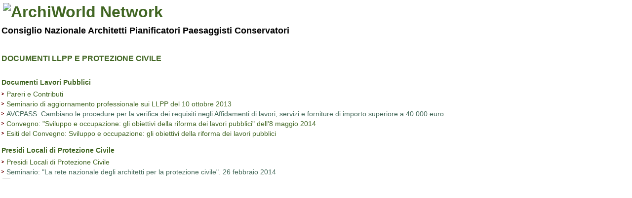

--- FILE ---
content_type: text/html; charset=ISO-8859-1
request_url: http://www.old.awn.it/AWN/Engine/RAServePG.php/P/252451AWN0300/M/27771AWN0203
body_size: 18543
content:
<?xml version="1.0" encoding="ISO-8859-1" ?>
<!DOCTYPE html
	PUBLIC "-//W3C//DTD XHTML 1.1//EN"
	"http://www.w3.org/TR/xhtml11/DTD/xhtml11.dtd">
						
<html xmlns="http://www.w3.org/1999/xhtml" xml:lang="it" dir="ltr">
	<head>
		<title>Consiglio Nazionale degli Architetti - Documenti LLPP e Protezione Civile</title> 
		<link rel="schema.DC" href="http://purl.org/dc/elements/1.1/" />
		<meta name="DC.title" content="Documenti LLPP e Protezione Civile" />
		<meta name="DC.creator" content="e-ntRA - CMS per siti accessibili - http://www.e-ntra.it/ - Ra Computer S.p.A." />
		<meta name="DC.description" content="Documenti LLPP e Protezione Civile" />
		<meta name="DC.format" content="application/xhtml+xml" />
		<meta name="DC.language" content="it"/>

		<meta name="keywords" content="Documenti LLPP e Protezione Civile" />
		<meta http-equiv="Content-Type" content="application/xhtml+xml; charset=iso-8859-1" />

		<!-- CSS -->
		<link rel="stylesheet" type="text/css" media="all" href="http://www.old.awn.it/AWN/Templates/css/print_0.css" />
		
		
	</head>
	<body>
<div id="sfondo">
	<table id="intestazione">
		<tr>
			<td colspan="6" >
				<h1><a href="http://www.old.awn.it" title="Torna alla pagina iniziale"><img src="http://www.awn.it/AWN/Templates/img/Logo.png" alt="ArchiWorld Network" /></a></h1>
				<h2>Consiglio Nazionale Architetti Pianificatori Paesaggisti Conservatori</h2>
			</td>
		</tr><!-- #intestazione -->
	</table>
	<table id="ImpaginazioneHome">
		<tr id="utilita">
			<td rowspan="2" id="nl_rs">
				<ul>
					<li id="rassegnastampa">
						<a href="http://www.old.awn.it/AWN/Engine/RAServePG.php/P/26671AWN1006">
					<img src="http://www.awn.it/AWN/Templates/img/banner_rassegnaStampa.jpg" alt="Rassegna stampa" /></a></li>
					<li id="newsletter">
						<a href="http://www.old.awn.it/AWN/Engine/RAServePG.php/P/31901AWN1006">
						<img src="http://www.awn.it/AWN/Templates/img/banner_news.jpg" alt="News" /></a></li>
				</ul>
			</td>
			<td colspan="4" class="blue">
				<div id="ServizioRA">
				 <ul class="ulP1"><li class="liP1"><a href="http://www.cnappc.it" class="IndA" title="Collegamento al Sito : http://www.cnappc.it (Aprir&agrave; una nuova finestra)"  onclick="window.open(this.href);return false;"><span>Albo Unico Nazionale</span></a></li>
<li class="liP2"><a href="http://www.old.awn.it/AWN/Engine/RAServePG.php/P/28691AWN0101" class="IndA" title="Mappa del sito"  ><span>Mappa</span></a></li></ul>
					<ul id="CambiaLingua">
						<li class="italiano">
&nbsp;						</li>
						<li class="inglese">
							<a href="http://www.old.awn.it/AWN/Engine/RAServePG.php/P/252451AWN0300/L//M/27771AWN0203">english</a>
						</li>
						<li class="francese">
							<a href="http://www.old.awn.it/AWN/Engine/RAServePG.php/P/252451AWN0300/L//M/27771AWN0203">fran&ccedil;ais</a>
						</li>
					</ul><!-- #CambiaLingua -->
					<form id="RAFormSearchAdv2" method="get" action="http://www.awn.it/AWN/Engine/RAServePG.php/P/20011AWN0100">
						<div>
							<input type="text" name="Search" class="RAPar" size="10" id="SW2" />
							<input type="submit" value="Cerca" class="submit" />
						</div>
					</form>
				</div>
			</td>
			<td class="center">
				<ul id="barraUtilita">
					<li id="leggDimFissa"><a href="http://www.old.awn.it/AWN/Engine/RAServePG.php/P/252451AWN0300/C/0/M/27771AWN0203" title="Pagina ottimizzata per risoluzioni 800 per 600 pixel">Grafica predefinita</a></li>
					<li id="legAltoContrasto"><a href="http://www.old.awn.it/AWN/Engine/RAServePG.php/P/252451AWN0300/C/1/M/27771AWN0203" title="Visualizzazione a sfondo nero e caratteri pi&ugrave; grandi" accesskey="N">Alta leggibilità</a></li>
					<li id="stampa"><a href="http://www.old.awn.it/AWN/Engine/RAServePG.php/P/252451AWN0203" title="Stampa questa pagina" accesskey="S">Stampa</a></li>
				</ul>
			</td>
		</tr>
		<!-- #utilita-->
		<tr>
			<td colspan="4">
				<table>
					<tr id="navPrincipale">
						<td class="w140">
							<ul>
<li class="liP1"><a href="http://www.old.awn.it/AWN/Engine/RAServePG.php/P/25161AWN0304" class="IndA" title="Istituzione"  ><span>ISTITUZIONE</span></a></li></ul>

						</td>
						<td class="w140">
							<ul>
<li class="liP1"><a href="http://www.old.awn.it/AWN/Engine/RAServePG.php/P/25281AWN0305" class="IndA" title="Professione"  ><span>PROFESSIONE</span></a></li></ul>

						</td>
						<td class="w140">
							<ul>
<li class="liP1"><a href="http://www.old.awn.it/AWN/Engine/RAServePG.php/P/25291AWN0306" class="IndA" title="Comunicazione"  ><span>COMUNICAZIONE</span></a></li></ul>

						</td>
						<td class="w140">
							<ul>
<li class="liP1"><a href="http://www.old.awn.it/AWN/Engine/RAServePG.php/P/25301AWN0307" class="IndA" title="Attivit&agrave;"  ><span>ATTIVITA'</span></a></li></ul>

						</td>
					</tr>
				</table>		
			</td>
			<td class="w230">&nbsp;</td>
		</tr><!-- #navPrincipale -->
		<tr id="briciole">
			<td>&nbsp;</td>
			<td colspan="4">
				<span>
					<strong class="YAH" title="Documenti LLPP e Protezione Civile">Documenti LLPP e Protezione Civile</strong>

				</span>
			</td>
			<td>&nbsp;</td>
		</tr><!-- #briciole -->
		<tr>
			<td colspan="6">
				<table id="admin">
					<tr>
						<td></td>
					</tr>
				</table>
			</td>
		</tr>
		<tr id="contenuto">
			<td id="colSx" rowspan="2">
				<img src="http://www.awn.it/AWN/Templates/img/spacer_colSx.jpg" alt="" width="180" />
			</td>
			<td colspan="4" class="contTabImp" rowspan="2">
				<table id="ImpaginazioneContenuto">
					
<h1 class="RATitolo">
  <span>
Documenti LLPP e Protezione Civile</span>
</h1>

<div><div class="RALineBreak">
&nbsp;</div>
</div>

<div>

	

	
	<div class="RAParCell RAAlignJustify">
</div>
	<div class="RAFloatClear RARow1px">&nbsp;</div>
</div>

<div><div class="RALineBreak">
&nbsp;</div>
</div>

<h2 class="RASottotitolo">
  <span>
Documenti Lavori Pubblici</span>
</h2>

<div>
<ul class="RALinkUL RAAlignLeft"><li>
<a href="http://www.old.awn.it/AWN/Engine/RAServePG.php/P/239701AWN0304" tabindex="21" title="Pareri e Contributi " class="RALink RALinkOut">
	
Pareri e Contributi </a></li></ul>
<div class="RAFloatClear RARow1px">&nbsp;</div>
</div>

<div>
<ul class="RALinkUL RAAlignLeft"><li>
<a href="http://www.old.awn.it/AWN/Engine/RAServePG.php/P/251321AWN0300/M/183841AWN0300" tabindex="22" title="Seminario di aggiornamento professionale sui LLPP del 10 ottobre 2013 " class="RALink RALinkOut">
	
Seminario di aggiornamento professionale sui LLPP del 10 ottobre 2013 </a></li></ul>
<div class="RAFloatClear RARow1px">&nbsp;</div>
</div>

<ul class="RALinkUL RAAlignLeft">
  <li>
<a href="http://www.old.awn.it/AWN/Engine/RAServePG.php/P/257381AWN0300/M/252451AWN0300" tabindex="23" title="AVCPASS: Cambiano le procedure per la verifica dei requisiti negli Affidamenti di lavori, servizi e forniture di importo superiore a 40.000 euro." class="RALink RALinkIn">
	
AVCPASS: Cambiano le procedure per la verifica dei requisiti negli Affidamenti di lavori, servizi e forniture di importo superiore a 40.000 euro.</a></li>
</ul>

<div>
<ul class="RALinkUL RAAlignLeft"><li>
<a href="http://www.old.awn.it/AWN/Engine/RAServePG.php/P/267991AWN0300" tabindex="24" onclick="window.open(this.href);return false" title="Convegno: &quot;Sviluppo e occupazione: gli obiettivi della riforma dei lavori pubblici&quot; dell'8 maggio 2014(Aprir&agrave; una nuova finestra)" class="RALink RALinkOut">
	
Convegno: &quot;Sviluppo e occupazione: gli obiettivi della riforma dei lavori pubblici&quot; dell'8 maggio 2014</a></li></ul>
<div class="RAFloatClear RARow1px">&nbsp;</div>
</div>

<div>
<ul class="RALinkUL RAAlignLeft"><li>
<a href="http://www.old.awn.it/AWN/Engine/RAServePG.php/P/272991AWN0300/M/31901AWN0306" tabindex="25" title="Esiti del Convegno: Sviluppo e occupazione: gli obiettivi della riforma dei lavori pubblici " class="RALink RALinkOut">
	
Esiti del Convegno: Sviluppo e occupazione: gli obiettivi della riforma dei lavori pubblici </a></li></ul>
<div class="RAFloatClear RARow1px">&nbsp;</div>
</div>

<div><div class="RALineBreak">
&nbsp;</div>
</div>

<h2 class="RASottotitolo">
  <span>
Presidi Locali di Protezione Civile</span>
</h2>

<div>
<ul class="RALinkUL RAAlignLeft"><li>
<a href="http://www.old.awn.it/AWN/Engine/RAServePG.php/P/224351AWN0300/M/31901AWN0306" tabindex="26" title="Presidi Locali di Protezione Civile" class="RALink RALinkOut">
	
Presidi Locali di Protezione Civile</a></li></ul>
<div class="RAFloatClear RARow1px">&nbsp;</div>
</div>


<ul class="RALinkUL RAAlignLeft">
  <li>
<a href="http://www.old.awn.it/AWN/Engine/RAServePG.php/P/260071AWN0300/M/252451AWN0300" tabindex="27" title="Seminario: &quot;La rete nazionale degli architetti per la protezione civile&quot;. 26 febbraio 2014" class="RALink RALinkIn">
	
Seminario: &quot;La rete nazionale degli architetti per la protezione civile&quot;. 26 febbraio 2014</a></li>
</ul>




					<tr>
						<td colspan="4" id="piede">
						<!-- <div>
							<ul>
								<li><a href="http://www.architetturaitalia.it/default_oc.aspx" title="Collegamento al Sito : www.architetturaitalia.it (Aprir&agrave; una nuova finestra)" onclick="window.open(this.href);return false" >Osservatorio Concorsi</a></li>
								<li><a href="http://legislazione.architetturaitalia.it/" title="Collegamento al Sito : legislazione.architetturaitalia.it (Aprir&agrave; una nuova finestra)" onclick="window.open(this.href);return false" >Osservatorio Normative</a></li>
								<li><a href="http://www.architetturaitalia.it/premi/default_op.aspx" title="Collegamento al Sito : www.architetturaitalia.it (Aprir&agrave; una nuova finestra)" onclick="window.open(this.href);return false" >Osservatorio Premi</a></li>
							</ul>							
							<ul class="ulP1"><li class="liP1"><a href="http://www.old.awn.it/AWN/Engine/RAServePG.php/P/30261AWN0102" class="IndA" title="Faq"  ><span>Faq</span></a></li>
<li class="liP2"><a href="http://www.old.awn.it/AWN/Engine/RAServePG.php/P/30271AWN0102" class="IndA" title="Crediti e Contatti"  ><span>Crediti e Contatti</span></a></li>
<li class="liP3"><a href="http://www.old.awn.it/AWN/Engine/RAServePG.php/P/30281AWN0102" class="IndA" title="Privacy"  ><span>Privacy</span></a></li>
<li class="liP4"><a href="http://www.old.awn.it/AWN/Engine/RAServePG.php/P/30291AWN0102" class="IndA" title="Condizioni d'uso"  ><span>Condizioni d'uso</span></a></li>
<li class="liP5"><a href="http://www.old.awn.it/AWN/Engine/RAServePG.php/P/276761AWN0302" class="IndA" title="Ente pubblico trasparente"  ><span>Ente pubblico trasparente</span></a></li></ul>
						</div>
						-->
						</td><!-- #piede -->
					</tr>
				</table><!-- #ImpaginazioneContenuto -->
			</td>
			<td id="colDx">
				<div class="contenitore">
					<!--div id="loginAR">
						<h1>Area Riservata</h1>
						
<form method="post" action="http://www.old.awn.it/AWN/Engine/RAServePG.php/P/252451AWN0300/M/27771AWN0203" enctype="multipart/form-data">
<div class="Auto"><input type="hidden" name="FormLog_GO" value="1" />
<script type="text/javascript">
<!--
	var _editor_url ='http://www.awn.it/AWN/Engine/JS/fRAEditorPar3/';
	var path_admin = 'http://www.awn.it/AWN/Admin/Engine/';
	var pgm_admin = 'RAServeAdmin.php';
	var cod_admin = 'ADM';
	var a_utente = '';
	var CalURL ='http://www.awn.it/AWN/Engine/JS/fRAcalendar/';
//-->
</script><script src="http://www.awn.it/AWN/Engine/JS/jquery-1.3.2.min.js" type="text/javascript">
</script>
<script src="http://www.awn.it/AWN/Engine/JS/fRAEditorPar3/htmlarea.js" type="text/javascript">
</script>
<script src="http://www.awn.it/AWN/Engine/JS/fRAcalendar/dhtmlgoodies_calendar.js" type="text/javascript">
</script>
<div>
<div class="RAFormSpace">
	<label class="RAFormLabelBold RAFloatLeft RAWidth20" for="FAWN241204_5">
utente (*)</label>
	<input type="text" name="utente" value="" class="RAFormField  RAWidth80" onfocus="if(this.value=='')this.value='';" id="FAWN241204_5" />
</div>
<div class="RAFloatClear RARow1px">&nbsp;</div>
</div>

<div class="RAFormSpace">
	<label class="RAFormLabelBold RAFloatLeft RAWidth20" for="FAWN44134_6">
password (*)</label>
	<input type="password" name="pwd" class="RAFormField RAWidth80" id="FAWN44134_6" />
</div>

<div style="width:100%;" class="RAHR RAAlignLeft">
	<hr class="nascosto" />
</div>

<div>
	<div class="RA_divsub ">
		
		<input type="submit" name="invia" value="Invia" />
	</div>
	<div class="RAFloatClear RARow1px">&nbsp;</div>
</div>

<div>
<ul class="RALinkUL RAAlignLeft"><li>
<a href="http://www.old.awn.it/AWN/Engine/RAServePG.php/P/47281AWN0800" tabindex="1" title="Sei un nuovo utente ? iscriviti" class="RALink RALinkOut">
	
Iscrizione Nuovo Utente</a></li></ul>
<div class="RAFloatClear RARow1px">&nbsp;</div>
</div>
</div>
</form>

					</div--><!-- #loginAR -->
					<div id="emailAWN">
						<h1>e-mail AWN</h1>
						<ul>
							<li><a href="http://webmail.archiworld.it/horde/" onclick="window.open(this.href);return false" title="Sito esterno - Aprir&agrave; una nuova finestra">Webmail</a></li>
						</ul>
					</div><!-- #emailAWN -->
					<div class="explodepg">
						
<div><div class="RALineBreak">
&nbsp;</div>
</div>

<div>
<ul class="RALinkUL RAAlignLeft"><li>
<a href="https://imateria.awn.it/custom/imateria/" tabindex="2" onclick="window.open(this.href);return false" title="Accedi a iM@teria(Aprir&agrave; una nuova finestra)" class="RALink RALinkOutImgOnly"><img class="RAVAlignMiddle" src="http://www.old.awn.it/AWN/Immagini/banner_imateria.jpg" title="(Aprir&agrave; una nuova finestra)" />
	
</a></li></ul>
<div class="RAFloatClear RARow1px">&nbsp;</div>
</div>

<div><div class="RALineBreak">
&nbsp;</div>
</div>

<div>
<ul class="RALinkUL RAAlignLeft"><li>
<a href="http://www.cnappc.it/" tabindex="3" onclick="window.open(this.href);return false" title="Albo Unico Nazionale(Aprir&agrave; una nuova finestra)" class="RALink RALinkOutImgOnly"><img class="RAVAlignMiddle" src="http://www.old.awn.it/AWN/Immagini/banner_Albo-Unico-Nazionale.jpg" alt="Albo unico" title="Albo unico(Aprir&agrave; una nuova finestra)" />
	
</a></li></ul>
<div class="RAFloatClear RARow1px">&nbsp;</div>
</div>

<div><div class="RALineBreak">
&nbsp;</div>
</div>

<div>
<ul class="RALinkUL RAAlignLeft"><li>
<a href="http://www.old.awn.it/AWN/Engine/RAServePG.php/P/246851AWN0300" tabindex="4" title="Polizza di R.C. Professionale" class="RALink RALinkOutImgOnly"><img class="RAVAlignMiddle" src="http://www.old.awn.it/AWN/Immagini/banner-Polizza-di-R-C-Professionale.jpg" alt="Avviso Pubblico Convenzione CNAPPC Assicurazione RC Professionale" title="Avviso Pubblico Convenzione CNAPPC Assicurazione RC Professionale" />
	
 </a></li></ul>
<div class="RAFloatClear RARow1px">&nbsp;</div>
</div>

<div><div class="RALineBreak">
&nbsp;</div>
</div>

<div>
<ul class="RALinkUL RAAlignLeft"><li>
<a href="http://www.old.awn.it/AWN/Engine/RAServePG.php/P/251861AWN0304" tabindex="5" title="Nuovo avviso pubblico per ulteriori convenzioni CNAPPC Assicurazione RC Professionale" class="RALink RALinkOutImgOnly"><img class="RAVAlignMiddle" src="http://www.old.awn.it/AWN/Immagini/banner_nuovo-avviso-pubbl-rc-prof.jpg" alt="Nuovo avviso pubblico per ulteriori convenzioni CNAPPC Assicurazione RC Professionale" title="Nuovo avviso pubblico per ulteriori convenzioni CNAPPC Assicurazione RC Professionale" />
	
 </a></li></ul>
<div class="RAFloatClear RARow1px">&nbsp;</div>
</div>

<div><div class="RALineBreak">
&nbsp;</div>
</div>

<div>
<ul class="RALinkUL RAAlignLeft"><li>
<a href="http://www.old.awn.it/AWN/Engine/RAServePG.php/P/251851AWN0300/M/26071AWN0305" tabindex="6" title="Le nuove Norme Deontologiche in vigore dal 1&deg; gennaio 2014" class="RALink RALinkOutImgOnly"><img class="RAVAlignMiddle" src="http://www.old.awn.it/AWN/Immagini/banner_Nuove-Norme-Deontologiche-01-01-2014.jpg" alt="Le nuove Norme Deontologiche in vigore dal 1&deg; gennaio 2014" title="Le nuove Norme Deontologiche in vigore dal 1&deg; gennaio 2014" />
	
 </a></li></ul>
<div class="RAFloatClear RARow1px">&nbsp;</div>
</div>

<div><div class="RALineBreak">
&nbsp;</div>
</div>

<div>
<ul class="RALinkUL RAAlignLeft"><li>
<a href="http://www.old.awn.it/AWN/Engine/RAServePG.php/P/140821AWN1107" tabindex="7" title="Posta AWN PEC e Firma Digitale" class="RALink RALinkOutImgOnly"><img class="RAVAlignMiddle" src="http://www.old.awn.it/AWN/Immagini/Banner_Posta-AWN-PEC-FD-mailing-list.jpg" alt="Posta AWN PEC e Firma Digitale" title="Posta AWN PEC e Firma Digitale" />
	
</a></li></ul>
<div class="RAFloatClear RARow1px">&nbsp;</div>
</div>

<div><div class="RALineBreak">
&nbsp;</div>
</div>

<div>
<ul class="RALinkUL RAAlignLeft"><li>
<a href="http://www.old.awn.it/AWN/Engine/RAServePG.php/P/252621AWN0300/M/31901AWN0306" tabindex="8" title="Carta Nazionale dei servizi" class="RALink RALinkOutImgOnly"><img class="RAVAlignMiddle" src="http://www.old.awn.it/AWN/Immagini/banner_Carta-Nazionale-dei-Servizi.jpg" alt="Carta Nazionale dei servizi" title="Carta Nazionale dei servizi" />
	
 </a></li></ul>
<div class="RAFloatClear RARow1px">&nbsp;</div>
</div>

<div><div class="RALineBreak">
&nbsp;</div>
</div>

<div>
<ul class="RALinkUL RAAlignLeft"><li>
<a href="http://www.old.awn.it/AWN/Engine/RAServePG.php/P/163791AWN0304" tabindex="9" title="Area Legale" class="RALink RALinkOutImgOnly"><img class="RAVAlignMiddle" src="http://www.old.awn.it/AWN/Immagini/banner-area-legale.jpg" alt="Area Legale" title="Area Legale" />
	
</a></li></ul>
<div class="RAFloatClear RARow1px">&nbsp;</div>
</div>

<div><div class="RALineBreak">
&nbsp;</div>
</div>

<ul class="RALinkUL RAAlignLeft">
  <li>
<a href="http://www.old.awn.it/AWN/Engine/RAServePG.php/P/252451AWN0300/M/252451AWN0300" tabindex="10" title="Documenti e Pareri Lavori Pubblici" class="RALink RALinkInImgOnly"><img class="RAVAlignMiddle" src="http://www.old.awn.it/AWN/Immagini/banner_Documenti-LLPP-e-Protezione-Civile.jpg" />
	
</a></li>
</ul>

<div><div class="RALineBreak">
&nbsp;</div>
</div>

					</div>
				</div>
			</td>
		</tr><!-- #contenuto -->
		<tr>
			<td id="linkBaseline">
				<ul>
					<li class="delicious">
						<a href="http://del.icio.us/post?url=http://www.old.awn.it/AWN/Engine/RAServePG.php/P/252451AWN0300/M/27771AWN0203&amp;title=AWN%20-%20Consiglio%20Nazionale%20Architetti%20Pianificatori%20Paesaggisti%20Conservatori" title="Segnala la pagina su Delicious">
						<img src="http://images.del.icio.us/static/img/delicious.small.gif" alt="Segnala questa pagina su Delicious" />
						</a>
					</li>
					<li class="rss">
Impossibile Trovare il Template con Nome NEWS

--- FILE ---
content_type: text/css
request_url: http://www.old.awn.it/AWN/Templates/css/print_0.css
body_size: 1294
content:
/****************************************************************
 print_0.css
**************************************************************//*
	Created on: 2005-07-13 15:20GMT 
	Author: rbiscuso@racomputer.it
	Last Update:
	
	Note: Questo foglio di stile include i moduli di presentazione
	per le rispettive	aree di pertinenza, 
	unicamente per i media "print".
****************************************************************/


/********************************
	PREDEFINITI
	
	- Oggetti di e-ntRA: Sono inclusi gli stili predefiniti 
	per gli oggetti editoriali generati da e-ntRA 
	(visibili solo in #contenuto)
********************************/

/* Oggetti di e-ntRA */
@import url(predefiniti/oggettiGenerici_0.css);
@import url(predefiniti/oggettiGenerici_sezioni.css);
@import url(predefiniti/forum_0.css);
@import url(predefiniti/sondaggi_0.css);


/********************************
	TELAIO
	
	- Telaio: Include gli stili per la visualizzazione
	delle parti fisse nel telaio, definisce il posizionamento 
	degli elementi fissi (intestazione, menu, corpopagina,
	pie' di pagina, ecc.)
********************************/

/* Telaio */
@import url(stampa/font_0.css);
@import url(stampa/posizionamento_0.css);
@import url(stampa/colori_0.css);
@import url(stampa/classiGeneriche_0.css);


--- FILE ---
content_type: text/css
request_url: http://www.old.awn.it/AWN/Templates/css/predefiniti/oggettiGenerici_0.css
body_size: 32014
content:
/****************************************************************
 oggetti_0.css
**************************************************************//*
	Created on: 2005-07-12 15:20GMT 
	Author: rbiscuso@racomputer.it
	Last Update: rbiscuso 2007-01-19
	
	Note:
****************************************************************/

/* Div che contiene i tasti di Amministrazione*/
	.Amministrazione {border: 1px solid #000;background: #FFFF00;color: #000;padding: 3px;text-align:center; margin: 0 7px 0 7px; width: 90%; text-align: center; margin: auto}
	.Amministrazione * {display:inline}
	.PulsanteGenericoAdmin{width: 15em;border: 1px solid #999;margin: 2px;padding: 0 .3em 0 .3em;background: #ECECEC;color: #000;font-weight: bolder;font-size: .8em;cursor: pointer}

/* Classe che nasconde per l'editor di pagina in navigazione */
	.Contenuto{padding: 2px;margin: 2px;color:#000;background: #fff;font-family: Verdana, Arial, Helvetica, sans-serif;font-size: 12px}
	.Contenuto input{border: 1px solid #999;margin: 2px;padding: 0 .3em 0 .3em;background: #FFFF00;	color: #000;font-weight: bolder;font-size: 12px}
	.Contenuto2 {border-bottom: 2px dotted #0B547D;padding-bottom: .5em;padding-top: .5em}
	.Contenuto2 * {font-size: 10px;font-family: Verdana, Arial, Helvetica, sans-serif}

#FormEditPag * fieldset .Contenuto2 {background: url(../../img/bg_modelliNav.png) repeat-y -3px #F2F6F7;color: #000}
#FormEditPag * fieldset legend {display: block;padding: .2em;background:#0B547D;color: #fff;margin: 1.5em 0 .5em 0;font-weight: bold}
.IconaAbstract{border: 1px solid #000;margin: 3px 0 3px 0;width: 150px}
.RAImageLink{vertical-align:text-bottom  !important;border:0  !important;padding:0  !important;margin:0  !important}
.Pad1{width: 90px;font-size: 12px;font-family: Verdana, Arial, Helvetica, sans-serif}
.Pad2{font-size: 12px;font-family: Verdana, Arial, Helvetica, sans-serif}

/* toolbar paragrafo*/
	.VisParagrafo{overflow:scroll;background:#fff;font-size:12px;color:#000;border-top-style:groove;border-left-style:groove;border-bottom-style:inset;border-right-style:inset}
	.barra{background: rgb(199, 212, 218);color: #000}
	.btn{width:24px;height:24px;border:none;margin:0;padding:0;	background: rgb(199, 212, 218);	color: #000}
	.btnDown{width:24px;height:24px;border:1px;margin:0;padding:0;background: rgb(199, 212, 218);color: #000}
	.AdminPagHidden {display:none}
/* Fine Classi per Editor Pagina In Navigazione */

/* Interruzione di pagina per la stampa*/
	.RANewPage{page-break-before:always}

p {padding: 0;margin: 0}
.RAAlignLeft {position: relative;text-align: left;}
.RAAlignCenter {position: relative;text-align: center; }
.RAAlignRight {position: relative;text-align: right}
.RAAlignJustify {text-align: justify}/* 19-04-2005 : The Fra : ho eliminato il position: relative; dato che nasconde le immagini del sottparimm */
.RAVAlignMiddle {vertical-align: middle;}
.RAFloatClear {clear: both; display: none}
.RAFloatLeft {float: left; display: none}
.RAFloatRight {float: right; display: none}

#loginAR .RAFloatClear {clear: both; display:block;}
#loginAR .RAFloatLeft {float: left; display: block}
#loginAR .RAFloatRight {float: right; display: block}

#loginAR .RAPar {font-size: .8em; color: #fff; background: transparent; margin: 0;}
#loginAR .RAPar strong {background: #fff; color: #575539; display: block; padding: .1em; margin: .1em .1em .5em 0; border: 1px solid #000; font-size: .9em}


/* 07-03-2005 : Utilizzata per centrare oggetti vari (non solo testo) TESTATO con IE, FireFox, Opera */
	.RAFloatCenter {text-align:center;margin: auto;}
	
	/* Per uniformare il margine bianco intorno ai box della home, anche quando contengono immagini */
		.RAFloatCenter {line-height: 0 /* Personalizzazione AWN per immagini nella home, da testare */}
		.RAFloatCenter * {line-height:normal}
		* html body * .RAFloatCenter {margin-bottom: -3px !important}

.RAMarginLeft {margin-left: 1em}
.RAMarginRight {margin-right: 1em}
.RAIMGSpacerLeft {margin-left: 1em}
.RAIMGSpacerRight {margin-right: 1em}
.RAContNCols{width: 100%; margin: 0; padding:0}

/* 16-02-2005 : Dimensionamento dei campi */
	.RAWidth100 {width: 100%}
	.RAWidth80 {width: 79%}
	.RAWidth50 {width: 49%}
	.RAWidth20 {width: 19%}
	.RAWidth16em {width: 16em}
	.RAWidthAuto {width: auto}
	
/* 07-03-2005 : Oggetto Fieldset */
	.RAFieldset {width: 100%;padding: .3em;	margin: .3em 0 .5em .3em}
	.RALegend{color: #004A6F;background: #fff;font-weight: bold;font-size: .8em}
	
.RARow1px {line-height: 0 !important; display: none}
img {border: none}
table {border: none}
form {margin: 0; padding: 0}
.RATitoloOperazione {border: #003399 1px solid;padding: .2em;font-weight: bold;font-size: 1.4em; background: #E5F5F7;color: #003399; font-family: Verdana, Arial, Helvetica, sans-serif;	position: relative}
.RASottoTitoloOperazione {border: #003399 1px solid;padding: .2em;font-weight: bold;font-size: .9em; background: #E5F5F7;color: #003399; font-family: Verdana, Arial, Helvetica, sans-serif;	position: relative}
.ContenitorePagina {background: #E5F5F7;color: #000}
.OperazioniBase {font-family: Verdana, Arial, Helvetica, sans-serif;font-size: .75em; display: inline;font-weight: bold}
.RAHidden {visibility:hidden;top: -1000em}

/* Contenitore ad N Colonne */
	.RAPaddingContNCols{padding-left: .1em;padding-right: .1em;	margin-left: 0;	margin-right: 0}
	.RAPaddingContNColsFirst{padding-left: 0;padding-right: .1em;margin-left: 0;margin-right: 0}
	.RAPaddingContNColsLast{padding-left: .1em;padding-right: 0;margin-left: 0;	margin-right: 0}
		
/* Classi Posizionali dei Form*/
	.RAFormSpace {margin: 0 0 .2em 0;padding: .2em}
	.RAFormSpace .RAFloatClear {line-height: 1px}
	.RAFormField {margin: .5em 0 .5em 0}
	.RAFormLabelBold {font-weight: bold;font-size: 0.75em}
	.RAFormLabel {font-size: .75em}
	.RAInput {font-weight: bold}
	.Centra{text-align: center}
	.Sinistra{text-align: left}
	.RANewPage{page-break-before:always} 
	#RAFormSearchAdv {display: inline}
	#RAFormSearchAdv2 {display: inline}
	
/**/

/* Titoli
---------------------------------*/
	.RATitolo {font-size: 1em; line-height: 1em; margin: 0}
	h1.RATitolo span,
	h1.RATitolo {font-family: Verdana, Arial, Helvetica, sans-serif;background: #fff;color: #416623; font-weight: bold; text-transform: uppercase; padding: 0 0 0em 0; font-weight: bold;}
	h1.RATitolo span {}
	
/* SottoTitoli
---------------------------------*/
	.RASottotitolo {font-size: .9em; background: #fff;color: #416623;padding: 0; margin: 0 0 .4em 0 }

.RAElencoCanali{line-height: 1.2em;}
.RAElencoCanali h2 {font-size: .9em; margin: .1em;color: #416623; background:#fff; padding: 0; font-weight: bold !important}
.RAElencoCanali h2 span { font-weight: bold;}

#loginAR  h2.RASottotitolo {color: #fff; background: #D90000; padding: .2em; border: 1px solid #000; text-transform: uppercase; font-size: .8em}
.RAElencoCanali p{margin: 0 0 0px 0px}
.RASotTitCell{font-size: .9em; background: #fff;color: #416623;padding: 0; margin: 0 0 .4em 0 }
.RALabel,
.RAPar {position: relative; font-size: .9em; padding: 0}
.RAPar strong {color: #ED1D24; background: inherit}
.RAVerticalLine{border-right: 2px dotted;border-bottom: 1px solid #fff}

.RAElencoCanali a:link,
.RAElencoCanali a:visited {background-image: url(../../img/bg_navContestuale_strong.png); background-position: 0 5px; background-repeat: no-repeat; padding: 0 0 0 10px; }
.RAElencoCanali a:focus,
.RAElencoCanali a:hover,
.RAElencoCanali a:active{background-image: url(../../img/bg_navContestuale_strong.png); background-position: 0 5px; background-repeat: no-repeat; padding: 0 0 0 10px; }

.RAElencoCanali h2 a:link { margin: 0; line-height: 1.4em; color: #416623;background: #fff; padding: 0;}
.RAElencoCanali h2 a:hover,
.RAElencoCanali h2 a:active,
.RAElencoCanali h2 a:focus {background: #fff; color: #416623; padding: 0}
.RAElencoCanali h2 a:visited { background: #fff; color: #718C5A; padding: 0}

.RAECImg140 p, .RAECImg140 h2{margin-left: 160px; background-image: none; padding: 0}
.RAECImg140 a:link, .RAECImg140 a:visited {background-image: none; padding: 0;}

.RAECImg60 p, .RAECImg60 h2{margin-left: 80px; background-image: none; padding: 0}
.RAECImg60 a:link, .RAECImg60 a:visited{background-image: none; padding: 0;}

.RAECImg100 p, .RAECImg100 h2{margin-left: 120px; background-image: none; padding: 0; }
.RAECImg100 a:link, .RAECImg100 a:visited {background-image: none; padding: 0;}

.ContGallery .RAECImg60 img {margin: 0; float: right}

/*  Link esterni   */
	a.RALinkOut:link {padding: 0 0 0 10px; color: #416623;background: url(../../img/bg_navContestuale_strong.png) 0 5px no-repeat #fff;}
	a.RALinkOut:visited {color: #718C5A;background: url(../../img/bg_navContestuale_strong.png) 0 5px no-repeat #fff; }
	* html body * a.RALinkOut:link, 
	a.RALinkOut:visited { padding: 0 0 0 10px; }
	a.RALinkOut:hover { padding: 0 0 0 10px;background: url(../../img/bg_navContestuale_strong.png) 0 5px no-repeat #fff; color: #416623;}
	* html body * a.RALinkOut:hover {padding: 0 0 0 10px}
	.RALinkOutImg * {vertical-align: top; line-height: 1em; padding-right: .3em !important}
	
	#loginAR a.RALinkOut:link,
	#loginAR a.RALinkOut:visited {background-image: none; background-color: transparent; color: #fff; padding: 0; font-size: .8em; font-weight: bold}

/*  Link Interni   */
	a.RALinkIn:link, 
	a.RALinkIn:visited {padding: 0 0 0 10px; background: url(../../img/bg_navContestuale_strong.png) 0 5px no-repeat;color: #416656 !important}
	* html body * a.RALinkIn:link, 
	a.RALinkIn:visited { padding: 0 0 0 10px}
	a.RALinkIn:hover {padding: 0 0 0 10px;background: url(../../img/bg_navContestuale_strong.png) 0 5px no-repeat; color: #2C4159 !important}
	* html body * a.RALinkIn:hover {padding: 0 0 0 10px}
	.RALinkInImg * {vertical-align: top; line-height: 1em; /*RIKpadding-right: .3em !important*/}
	
/*    Download     */
	a.RALinkDownload:link, 
	a.RALinkDownload:visited {font-size: .8em;color: #416656;padding: 0 0 0 25px;background: url(../../img/download.png) no-repeat .5em 0 #fff }


/* 31-03-2005 : Oggetto Riquadro */
	.ContenutoRiquadro_RARiquadro { border: 1px solid #999;padding: .5em;margin: 1.5em 0 .8em .5em}
	.Riquadro_dt_RARiquadro {position: relative;margin: -1.6em .2em 0 -.9em;color: #416623;background-color: #fff;float: left;padding: .3em;font-size: .9em;font-weight: bold}
	* html body * .Riquadro_dt_RARiquadro {position: relative;margin: -1.6em .2em 0 -.5em}
	.r_dd_RARiquadro {padding: 0;margin: 10px 0 0 0}
	.RARiquadro a.RALink:link,
	.RARiquadro a.RALink:visited,
	.RARiquadro a.RALink:hover, 
	.RARiquadro a.RALink:active {/*background-image: none; Commentato da Riccardo per le immagini dei contenitori riquadro */ font-size: .9em !important}

/* 21-11-2005 : Oggetto RiquadroGrigio */
	dl.RiquadroGrigio,
	div.RiquadroGrigio {padding: .3em;margin: 0 0 1em .2em;background: #E7E8EA; color: #000}
	dl.RiquadroGrigio dt {display: block; color: #0C3F6D;background: #E7E8EA;font-size: .9em;font-weight: bold; margin: 0; padding: 0 0 1em 0}
	dl.RiquadroGrigio dd{padding: 0;margin: 0}
	.RiquadroGrigio a:link,
	.RiquadroGrigio a:visited {padding-left: 1em;font-size: .9em;background: #E7E8EA !important;color: #2C4159 !important;line-height: 1.4em}
	.RiquadroGrigio h2 {background: #E7E8EA !important;color: #2C4159 !important}
	.RiquadroGrigio a:hover, 
	.RiquadroGrigio a:active {background: #E8F1F6;color:#2C4159}
	.RiquadroGrigio .RAElencoCanali p { background: #E7E8EA; color: #000}
	
	.w284 h1.RATitolo,
	.w140 h1.RATitolo {background: transparent; color: #ED1D24; text-transform: uppercase; font-size: .8em; padding: 5px 5px 0 5px}
	.w284 h1.RATitolo span,
	.w140 h1.RATitolo span {background: transparent; color: #ED1D24; text-transform: uppercase; }
	.w284 .RAImmagine,
	.w140 .RAImmagine {padding: 3px 3px 2px 3px;}
	.w284 .RAElencoCanali, 
	.w140 .RAElencoCanali {padding: 0 5px 5px 5px;}
	.w284 .RAElencoCanali *, 
	.w140 .RAElencoCanali * {background: transparent !important;}
	.w284 .RAElencoCanali h2 span,
	.w140 .RAElencoCanali h2 span {background: inherit; color: #0071A6; text-transform: uppercase; font-size: 1em; line-height: 1.2em}
	
/* Riquadro Blu */
	dl.RiquadroBlu, div.RiquadroBlu{padding: 0;margin:1em 0 .8em 0; background:#F2F8FA; color: #000; border-bottom: 3px solid #0C3F6D}
	dl.RiquadroBlu dt {display: block; color: #fff;background:url(../../img/bg_RiquadroBlu.png) top left no-repeat #0C3F6D;padding: .2em .3em .1em 2em;font-size: .9em;font-weight: bold}
	dl.RiquadroBlu dd{padding: .3em;margin: 1% 0 0 .5em}
	.RiquadroBlu a.RALink:link,
	.RiquadroBlu a.RALink:visited,
	.RiquadroBlu a.RALink:hover, 
	.RiquadroBlu a.RALink:active {padding-left: 1em;}
	.RiquadroBlu * a.RALinkOut,
	.RiquadroBlu * a.RALinkIn{padding-left: 1em !important;font-size: .8em}

/* Riquadro Giallo 3D */
	.Riquadro3DGiallo, div.Riquadro3DGiallo {border-top: 1px solid #666633;border-left: 1px solid #666633;border-bottom: 2px solid #666633;border-right: 2px solid #666633;padding: 0 0 1em;margin-bottom: .8em;background: url(../../img/bgGialloQuadretti.png);color: #000;	}
	.Riquadro3DGiallo dt {position: relative;margin: 0;padding: .1em 1em;color: #0C3F6D;display: block;background: url(../../img/bgRiquadro3DGiallo.png) #fff repeat-x;color: #000;font-family: Verdana, Arial, Helvetica, sans-serif;font-size: .9em;font-weight: bold}
	.Riquadro3DGiallo dd{padding: 0 0 0 .5em;margin: 1% 0 0 .5em}
	.Riquadro3DGiallo a.RALink:link, .Riquadro3DGiallo a.RALink:visited, .Riquadro3DGiallo a.RALink:hover,.Riquadro3DGiallo a.RALink:active {padding-left: 1em}
    .viewUL {margin-top: 0;margin-bottom: 0;margin-left: 1em}
    .viewOL {margin-top: 0;margin-bottom: 0}
    .viewLI {font-size: 0.75em;color: #333;font-family: Verdana, Arial, Helvetica, sans-serif;background: inherit}
    .RAParCell, .RAElencoCanali p {font-size: .9em}
    .RAParCell ul li{border-left: 3em}
    .ViewSpaceCell {width: 10px}
    .viewTextCell {width: 100%}
	
/* Riquadro Grigio 3D */
	dl.Riquadro3DGrigio,
	div.Riquadro3DGrigio {border-top: 1px solid #000;border-left: 1px solid #000;border-right: 2px solid #000;border-bottom: 2px solid #000;padding: 0 0 1em;margin-bottom: .8em;background-color: #fff;color: #000}
	dl.Riquadro3DGrigio dt {position: relative;margin: 0;padding: .1em 1em;display: block;background: url(../../img/bgRiquadro3DGrigio.png) repeat-x #000;height: 27px;color: #fff;font-family: Verdana, Arial, Helvetica, sans-serif;font-size: .9em;font-weight: bold}
	dl.Riquadro3DGrigio dd{padding: 0 0 0 .5em;margin: .2em 0 0 .5em}
	.Riquadro3DGrigio a.RALink:link,
	.Riquadro3DGrigio a.RALink:visited,
	.Riquadro3DGrigio a.RALink:hover, 
	.Riquadro3DGrigio a.RALink:active {padding-left: 1em;}
	.Riquadro3DGrigio * a.RALinkOut,
	.Riquadro3DGrigio * a.RALinkIn {padding-left: 1em !important;font-size: .85em}

/* Classi Grafiche dei Form*/
	.RAFormLabelBold {font-family: Verdana, Arial, Helvetica, sans-serif; color: #333;background: #fff}
	.RAFormLabel {font-family: Verdana, Arial, Helvetica, sans-serif; color: #333;background: #fff}
	.RALabelRic{font-family:Arial, Helvetica, sans-serif;font-size:1em;font-weight: bold}
	.RADatoRic {font-size: .9em}

/* Usate nell'elencatore alfabeto - 20050530 */
	.RAAlpha{display: inline}
	a.RAAlphaElenco:link {color: #003399;font-family: Verdana, Arial, Helvetica, sans-serif;background: #fff;}
	a.RAAlphaElenco:visited {color: #6E31A6;font-family: Verdana, Arial, Helvetica, sans-serif;background: #fff}
	A.RAAlphaElenco:hover {color: #fff;font-family: Verdana, Arial, Helvetica, sans-serif;background: #003399;}
	A.RAAlphaElenco:active {color: #fff;font-family: Verdana, Arial, Helvetica, sans-serif;background: #003399}
	A.RAAlphaLinkPG:link {color: #003399;font-family: Verdana, Arial, Helvetica, sans-serif;background: #fff}
	A.RAAlphaLinkPG:visited {color: #6E31A6;font-family: Verdana, Arial, Helvetica, sans-serif;background: #fff}
	A.RAAlphaLinkPG:hover {color: #fff;font-family: Verdana, Arial, Helvetica, sans-serif;background: #003399;}
	A.RAAlphaLinkPG:active {color: #fff;font-family: Verdana, Arial, Helvetica, sans-serif;background: #003399}

	a.RALinkPar:link {color: #003399;background: #fff;font-weight: normal}
	a.RALinkPar:visited {color: #6E31A6;background: #fff}
	a.RALinkPar:hover {color: #fff;background: #003399;}
	a.RALinkPar:active {color: #fff;background: #003399}
	a.LinkPosta:link {color: #003399;background: #fff}
	a.LinkPosta:visited {color: #6E31A6;background: #fff}
	a.LinkPosta:hover {color: #fff;background: #003399;}
	a.LinkPosta:active {color: #fff;background: #003399}

.RAMappa ul {margin-left: .5em;padding-left: 1em}
.RAMappa ul li ul{padding-bottom: 1em;border-left: 1px solid#666;}

/*--------------------------------------------------------------------
	IE sbaglia il posizionamento dei bordi se ne esiste solo uno.
	Questo hack corregge l'errore
	rbiscuso@racomputer.it - 2005-09-16 10:10GM */

	* html body * .RAMappa ul li ul {border-left: 1px solid #666;border-right-color: #fff;border-top-color: #fff;border-bottom-color: #fff}
/*--------------------------------------------------------------------*/

/* Oggetto mappa */
	.RAMappa ul li ul{padding-bottom: 1em;border-left: 1px solid #666}
	.RAMappa ul li {list-style-type:none}
	.RAMappa a {font-size: .85em;color: #416623;font-family: Verdana, Arial, Helvetica, sans-serif;background: #fff;font-weight: bold}
	.RAMappa a:visited {font-size: .85em;color: #718C5A;font-family: Verdana, Arial, Helvetica, sans-serif;background: #fff;font-weight: bold}
	.RAMappa a:hover,
	.RAMappa A:active {font-size: .85em;color: #416623;font-family: Verdana, Arial, Helvetica, sans-serif; background: #fff;font-weight: bold}
	span.RAMapTitLink {border-bottom: 1px solid #666;display: block;font-family: Georgia, "Times New Roman", Times, serif;font-size: 1.1em}

	/*primo livello della mappa on carattere più grande*/
		.RAMappa ul li ul li a {font-size: .75em}
		.RAMappa  ul li ul li a:visited {font-size: .75em}
		.RAMappa  ul li ul li a:hover {font-size: .75em}
		.RAMappa  ul li ul li a:active {font-size: .75em}

.RALineBreak {height: 16px;}
.page {page-break-before: always}
.RAHR {color: #5276a0;height: 1px;background: inherit}
.RAGrassetto {font-weight: bold}
.RACorsivo {font-style: italic}
.RASottolineato {background: #F6D5A1;color: #000;}
.Canale1{background: #F5EFEC;color: #000}
.viewParCanale {font-size: 1em;color: #333;font-family: Verdana, Arial, Helvetica, sans-serif;background: inherit;font-weight: bold}
.RATableTD {background: #fff;color: #000;border: 1px solid #E9F3E8;vertical-align: top;padding: .2em}
.RATableCellText {font-size: .8em; font-family: Verdana, Arial, Helvetica, sans-serif; text-align: left}
.RATableHRTD {color: #000; background: #E9F3E8;padding: .2em}
.RATableHRCellText {font-weight: bold; font-size: .75em; color: #333; font-family: Verdana, Arial, Helvetica, sans-serif; background: inherit; text-align: left}
.RATableHCTD {color: #333;background: #eee}
.RATableHCCellText {font-weight: bold; font-size: .75em; color: #333;font-family: Verdana, Arial, Helvetica, sans-serif; background: inherit;text-align: left}
.RATableContainer {width: auto}
.RATableTDpgm * {color: #fff;background: #940015;font-weight: bold}
.ErroreLogon {font-weight: bold;border-width: 2px;border-color: #ff0000;border-style: solid;padding: 0.5em 0.5em 0.5em 0.5em ;margin-top: 2em; margin-bottom: 2em; color: #000; font-family: Verdana, Arial, Helvetica, sans-serif; position: relative;background: #ffff66}
.Anteprima {background:#FFFF00;color: #000;font-size: 1.2em;font-weight: bold;text-align: center}
.RAParDom{font-family:Verdana, Arial, Helvetica, sans-serif;font-size: .75em}
.RAParRis{font-family:Verdana, Arial, Helvetica, sans-serif;font-size: .75em;color:#0F417D;background: inherit}

/* Oggetto Ancora */
	div.Ancora {margin: 0 ;	height: 2.8em; }
	div.Ancora h1 {line-height: 1.3em;padding: 0; margin: .3em 10em 0 0; text-transform: none; font-size: .9em; background: #fff;}
	div.Ancora ul {float: right;margin: 0;padding: 0; position:relative; right: 0; top: -1.5em}
	div.Ancora ul li {list-style-type: none;font-size: smaller}
	div.Ancora ul li a:link,
	div.Ancora ul li a:visited{color: #416623;background: #fff;}
	div.Ancora ul li a:hover,
	div.Ancora ul li a:active,
	div.Ancora ul li a:focus {color: #416623;background: #fff;}

	ul.RAElencoAncore {margin: 0; padding: 0}
	ul.RAElencoAncore li {list-style-type: none; margin: 0 0 .5em 0}
	
	ul.RAElencoAncore .RALinkAncore,
	ul.RAElencoAncore .RALinkAncore:link {font-size: .8em;color: #416623;padding: 0 0 0 10px;background: url(../../img/bg_navContestuale_strong.png) #fff 0 5px no-repeat !important;font-weight: bold}
	ul.RAElencoAncore .RALinkAncore:hover,
	ul.RAElencoAncore .RALinkAncore:active,
	ul.RAElencoAncore .RALinkAncore:focus {color: #416623;padding: 0 0 0 10px;background: url(../../img/bg_navContestuale_strong.png) #fff 0 5px no-repeat;}

.RALogon {width: 170px;padding: 2px}

/* 02-11-2005 : Oggetto Calendario FixedSize */
	table.Calendario {font-family: Verdana, Arial, Helvetica, sans-serif;font-size: .8em;text-align: left;border: 1px solid #a8a8a8; width: 535px; }
	table.Calendario a {color: #AD0000;display: block;background: #fff;width: 100%; }
	table.Calendario a:hover {color: #fff;background: #000;}
	table.Calendario caption {color: #fff;background: #416623;height: 1.5em;font-weight: bold;font-size: 1.1em;padding-top: .4em; text-transform: uppercase}
	table.Calendario th { border-bottom: 1px solid #ccc; padding: .2em }
	table.Calendario thead a {width: 100%; }
	table.Calendario tfoot td{padding: .6em !important;}
	table.Calendario tfoot .avanti a{text-align: right; }
	table.Calendario tfoot a:hover,
	table.Calendario tfoot a:active,
	table.Calendario tfoot a:focus {background: #fff;color: #416623; font-weight: bold}
	table.Calendario tfoot a:link,
	table.Calendario tfoot a:visited {background: #fff;color: #416623; font-weight: bold;width:auto;}
	table.Calendario tbody tr td {font-family: Verdana, Arial, Helvetica, sans-serif;border-bottom: 1px solid #ccc;  padding: .2em !important}
	.calEvent a:link,
	.calEvent a:visited {font-weight: bold;	background: #FFFFD0 !important;color: #000 !important;border-bottom: 1px solid #004A6F !important;border-top: 1px solid #004A6F;border-left: 1px solid #004A6F !important;border-right: 1px solid #004A6F;}
	.calEvent a:hover,
	.calEvent a:focus,
	.calEvent a:active {font-weight: bold;background: #fff  !important;color: #000 !important;border: 1px solid #004A6F;}
		
/* Visualizzazione per Anteprima DEBUG - 20051202 */
	table.RADebug {font-family: Verdana, Arial, Helvetica, sans-serif;font-size: .7em}
	table.RADebug td {border: 1px solid #999;padding: .2em;background: #F5F3EE;color: #404040}
	table.RADebug th {border: 1px solid #999;background: #800000;color: #fff;padding: .2em}

span.TestoUpload {margin-top: 2em}
	
/* Oggetto alfabeto */
	.alfabeto {margin: 0;padding: .5em;font-family: Verdana, Arial, Helvetica, sans-serif;text-align: center; font-size: .8em}
	.alfabeto li {list-style-type: none;text-transform: uppercase;display: inline;background: #fff;color: #000;width: 1.1em;margin-left: .15em;margin-right: .15em;margin-bottom: .3em;line-height: 1.5em;padding: 0}
	.alfabeto li span {padding: .4em;background: #fff;color: #416623; font-weight: bold}	
	.alfabeto li strong {padding:.4em;background: #790000;color: #fff }	
	.alfabeto li a:link {background: #fff; color: #416623;padding:.4em;font-weight: bold}
	.alfabeto li a:visited {padding: .4em;background: #fff;color: #95A984;font-weight: bold}
	.alfabeto li a:hover,
	.alfabeto li a:active,
	.alfabeto li a:focus {padding: .4em;	background: #4C5742;color: #fff ;font-weight: bold}
	.alfabetoLink li{line-height: 1.3em;list-style-type: none;}
	.RANascondi {display: none}
	
	.alfabetoLink a:link,
	.alfabetoLink a:visited,
	.alfabetoLink a:link,
	.alfabetoLink a:hover,
	.alfabetoLink a:active{background-image: url(../../img/bg_navContestuale_strong.png); background-position: 0 5px; background-repeat: no-repeat; padding: 0 0 0 10px; }


/* Oggetto Logon in navigazione */
	.LogonNavigazione {width: 160px;padding: 0; background: #575539; color: #fff; margin: 0 ; border: 1px solid red}
	.LogonNavigazione h1 {margin:0; padding: 0 0 20px 0 !important; text-transform: uppercase; font-size: .8em; background: #575539; color: #fff;}
	.LogonNavigazione table { border-collapse: collapse; width: 160px;padding: 0;text-align: left;font-family: Verdana, Arial, Helvetica, sans-serif;margin: -2px 0 0 0}
	.LogonNavigazione table td * {padding: 0; margin: 0}
	.LogonNavigazione table label {font-size: .8em; color: #fff; background:#575539 }
	.LogonNavigazione table .avviso td{padding: 0}
	.LogonNavigazione table input {width: 160px; border: none; padding: .1em}
	.LogonNavigazione table .submit {padding-bottom: .5em}
	.LogonNavigazione table .submit input{ background: #575539;color: #fff; padding: 0 13px 0 0;cursor: pointer;border: none;font-size: .7em; float: right; width: 45px; text-transform: lowercase; margin: -12px 5px 0 0; position: relative; background-image: url(../../img/LogOn.jpg); background-position: right; background-repeat: no-repeat;}
	.LogonNavigazione table .submit input:hover,
	.LogonNavigazione table .submit input:active,
	.LogonNavigazione table .submit input:focus { font-weight: bold}

/* Uso Modelli */
	table.RATableModelli {float: left;margin-right: .5em;margin-bottom: 1em}
	table.RATableModelli th {background: #D8ECF6;color: #000;padding: .2em;	border: 1px solid #105F87}
	table.RATableModelli td {border: 1px solid #105F87;	padding: .2em;line-height: 2em}

/* Motore di ricerca */
	#MotoreRicerca fieldset {border: 1px solid #B0B3BA; padding: .5em; font-size: .8em; background:url(../../img/bg_motoreRicerca.png) #fff no-repeat bottom right; color: #000}
	#MotoreRicerca fieldset legend {font-weight: bold; font-size: 1em; margin: 0 0 .5em 0}
	
/* Tabella Segnalazioni per query */
	.RATableSegnalazioni {font-family: Verdana, Arial, Helvetica, sans-serif;font-size: .7em}
	.RATableSegnalazioni tr th{border: 1px solid #667B94;padding: .2em;background:#334F70;color: #fff}
	.RATableSegnalazioni tr td{border: 1px solid #667B94;padding: .2em;background: #F0F7DC;color: #000}

	/* Risultato della ricerca */
		dl.RisultatoCerca {font-size: .9em; border-bottom: 1px dotted #008000; padding: 0 0 1em 0}
		dl.RisultatoCerca dt a:link{color: #008000; background: #fff; font-weight: bold}
		dl.RisultatoCerca dt a:visited{color: #466846; background: #fff; font-weight: bold}

/* Utility Invia Pagina */
	#RAFormInviaPG fieldset,
	#RAFormInviaPG table {font-size: .9em}
	#RAFormInviaPG fieldset {background: url(../../img/bg_inviaPagina.png) no-repeat 90% 50% #fff; color: #000; padding: .5em}
	#RAFormInviaPG dd {font-weight: bold}
	#RAFormInviaPG legend {color:#6D0003; background: #fff; font-weight: bold}
	
/* Immagine con e senza didascalia */
		dl.RAImmagine {padding:.1em}
		dl.RAImmagine dd {margin: 0 0 1em 0; text-align: center;font-style: italic; font-size: .8em; color: #505050; background: inherit;}
		dl.RAImmagine dt {background: none !important; position: static !important; margin: 0 !important;  padding: 0 !important }
		
.RALinkUL {margin: 0; padding:0}		
.RALinkUL li {list-style-type: none}

/* Messaggio di errore in navigazione */
	.MsgErr {border: 1px solid #000;display: block; padding: .2em; background: #C40000; color: #fff; font-weight: bold}
	.Msg {border: 1px solid #000;display: block; padding: .2em; background: #A0FFA0; color: #fff; font-weight: bold}

.RALinkIMG img {
	padding:0 !important;
	margin:0 !important;
	border:none !important;
	margin-left:-5px !important;
	background-image:none;
}
.RALink:link {color:#416656;padding:0  ;background:  #fff; line-height: 1.4em; font-size: .9em}
.RALink:visited {color:#718C5A ;padding:0  ;background: #fff;line-height: 1.4em; font-size: .9em}
.RALink:active,
.RALink:hover,
.RALink:focus {color:#416656;background: #fff; line-height: 1.4em; font-size: .9em}

.explodepg {margin: 0 10px 0 5px}

a:link, a:visited {text-decoration: none; color: #416623; background: inherit}
a:hover, a:focus, a:active {text-decoration: underline;}

a img.RAVAlignMiddle {/*RIKmargin: 0 -1px 0 0*/}
.RAPar strong {color: #000; background: inherit}


/*Photogallery*/

#myoverlay
{
background-color:#000;
position:fixed;
left:0;
top:0;
height:110px;
width:100%;
z-index:90;
text-align:center;
}

#mylightbox_loading
{
margin:180px auto;
}

#mylightbox
{
top:40px;
display:none;
left:0;
line-height:0;
position:fixed;
text-align:center;
width:100%;
z-index:100;
}

#mylightbox_container_image_box
{
background-color:#fff;
display:block;
height:250px;
width:250px;
margin:0 auto;
position:relative;
}

#mylightbox_image
{
display:inline;
}

#mylightbox_nav
{
height:100%;
width:100%;
position:absolute;
top:0;
left:0;
z-index:10;
}

#mylightbox_nav_btnPrev
{
background-position:left 15%;
background-image:url(../../../Immagini/Templates/photogallery/prevlabel.gif);
background-attachment:scroll;
background-color:transparent;
background-repeat:no-repeat;
float:left;
display:block;
height:100%;
width:49%;
}

#mylightbox_nav_btnNext
{
background-position:right 15%;
background-image:url(../../../Immagini/Templates/photogallery/nextlabel.gif);
background-attachment:scroll;
background-color:transparent;
background-repeat:no-repeat;
float:right;
right:0;
display:block;
height:100%;
width:49%;
}

#mylightbox_container_image_data_box
{
background-color:#fff;
font-family:Verdana,Helvetica,sans-serif;
font-size:10px;
font-style:normal;
font-variant:normal;
font-weight:normal;
line-height:1.4em;
margin:0 auto;
display:block;
width:250px;
overflow:auto;
}

#mylightbox_container_image_data
{
color:#666;
padding:0 10px;
}

#mylightbox_image_details
{
float:left;
text-align:left;
width:70%;
}

#mylightbox_image_details_caption
{
font-weight:bold;
display:block;
}

#mylightbox_image_details_desc
{
font-weight:normal;
font-style:italic;
display:block;
}

#mylightbox_image_details_currentNumber
{
padding-bottom:1em;
display:block;
clear:left;
}

#mylightbox_secNav_btnClose 
{
background-image:url(../../../Immagini/Templates/photogallery/closelabel.gif);
background-position:center center;
background-repeat:no-repeat;
display:block;
height:26px;
width:26px;
float:right;
padding-bottom:0.7em;
}

#PhotoGalleryOriz
{
background:#eee URL(../../../Immagini/Templates/photogallery/center.gif) 5px 5px repeat-x;
padding-left:10px;
padding-right:10px;
padding-top:5px;
}

#PhotoGalleryOriz #motioncontainer
{
height:165px;
 width:100%;
}

#PhotoGalleryOriz .bg1
{
background:URL(../../../Immagini/Templates/photogallery/fsx.gif) left  top no-repeat transparent;
}

#PhotoGalleryOriz .bg2
{
background:URL(../../../Immagini/Templates/photogallery/fdx.gif) right top no-repeat transparent;
}

#PhotoGalleryVert
{
background:#eee URL(../../../Immagini/Templates/photogallery/fmid.gif) 5px 5px repeat-y;
padding-left:5px;
padding-right:10px;
padding-top:10px;
 padding-bottom:10px;
overflow:hidden;
}

#PhotoGalleryVert .bg1
{
background:URL(../../../Immagini/Templates/photogallery/ftop.gif) left  top no-repeat transparent;
}

#PhotoGalleryVert .bg2
{
background:URL(../../../Immagini/Templates/photogallery/fbot.gif) left bottom no-repeat transparent;
padding-left:25px;
}

#PhotoGalleryVert #motioncontainer
{
width:150px;
height:450px;
}

.ImageGrande
{
text-align:center;
}

.bigimg
{
width:400px;
}

.big
{
text-align:left;
width:400px;
margin:auto;
}

#titoloImage
{
font-size:18px;
font-style:italic;
padding:5px;
}

#didascaliaImage
{
font-size:14px;
padding:5px;
}

.tipo1 .littleImage,.tipo3 .littleImage
{
margin-top:35px;
margin-left:5px;
margin-right:5px;
height:120px;
border:0;
}

.tipo2 .littleImage
{
margin:2px;
width:150px;
border:0;
}

.tipo4 .elencoimg
{
margin:auto;
}

.tipo4 .littleImage
{
width:100%;
}

.tipo4 a
{
width:48%;
display:block;
float:left;
padding-right:1%;
padding-left:1%}

.tipo4 #LinkImg0
{
width:98% !important;
padding-right:1% !important;
padding-left:1% !important}


.divscroll {height:10em; border:solid 1px #555; overflow:scroll; width:100%; padding:5px; font-size:1.5em; background:#F0F0F0;}


--- FILE ---
content_type: text/css
request_url: http://www.old.awn.it/AWN/Templates/css/predefiniti/oggettiGenerici_sezioni.css
body_size: 491
content:
/****************************************************************
 oggettiGenerici_sezioni.css
**************************************************************//*
	Created on: 2005-07-12 15:20GMT 
	Author: rbiscuso@racomputer.it
	Last Update: rbiscuso 2007-01-19
	
	Note:
****************************************************************/

.RAFloatClear {clear: both; display: block}
.RAFloatLeft {float: left; display: block}
.RAFloatRight {float: right; display: block}

.RAPar {padding: 0}



--- FILE ---
content_type: text/css
request_url: http://www.old.awn.it/AWN/Templates/css/predefiniti/forum_0.css
body_size: 4740
content:
/****************************************************************
 forum_0.css
**************************************************************//*
	Created on: 2006-03-13 10:30GMT 
	Author: rbiscuso@racomputer.it
	Last Update: rbiscuso 2006-03-15 10:05GMT
	
	Note: Gestisce la visualizzazione dell'oggetto forum in modalità
	standard per i media screen
****************************************************************/


/* Classi generiche */
	.RAForumErrore {margin-bottom: 1em; border: 1px solid #000; background: #C00000; color: #fff; font-weight: bold; padding: .5em}
	.RAForumHR {display: none}
	.DisplayNone {display: none}

/*************************************************************/	
/* Pagina iniziale dell'elenco forum - Il template si trova nel codice che lo genera */
	/* Vedi anche stili per il div .RAListaForum nelle altre sezioni*/
	.RAListaForum div {border-left: 1px dashed #B9D1E3;border-bottom: 1px dashed #B9D1E3;padding-left: .5em;margin-bottom: 1em}
	.RAListaForum div ul{padding: 0;margin-left: 1em}
	.RAListaForum div ul li{list-style-type: none}
	.RAListaForum div ul li .RALink:visited,
	.RAListaForum div ul li .RALink:link{background: inherit;color: #004B6D;font-family: Verdana, Arial, Helvetica, sans-serif;font-variant: small-caps;letter-spacing: .1em;font-weight: bold}
	.RAListaForum div ul li ul li{font-size: .8em;list-style-type: disc}

/*************************************************************/	
/* RAForumList.html - Visualizza i forum con i sui messaggi */
	#RAForumList,
	.RAListaForum {border: 1px solid #80ACCC;padding: .5em 7em .5em .5em;background: url(../../img/bg_forum.png) repeat-y right top #F0F5F9;color: #000}
	#RAForumList .RALink,
	.RAListaForum .RALink{background: inherit;color: #004B6D}
	#RAForumList h1,
	.RAListaForum h1{margin: 0 0 .5em 0;border-bottom: 2px solid #004B6D}
	
	/* Note informative sullo stato del forum */
	#RaForumStatus {border: 1px solid #80ACCC;width: 16.5em;padding: .5em;float: right;font-size: .8em;background: #fff;color: #000}
	#RaForumStatus h1 {display: block;border-bottom: 1px solid #004B6D;margin-bottom: .3em}
	#RaForumStatus ul {margin: 0; padding:0; font-size: .9em}
	#RaForumStatus ul li {list-style-type: none}
	
	/* Esplodi e chiudi albero del forum */
	#RAForumEsplodiChiudi {border: 1px dotted #80ACCC;margin: 0;padding: 0;background: #F8FAFC;color: #000}
	#RAForumEsplodiChiudi li{display: inline;list-style-type: none;padding: .3em;line-height: 1.6em}
	
	/* Blocco dei thread del forum */
	.RAForumThread {border-left: 1px solid #004B6D;margin: 0 1.5em 0 1.5em;padding: 1em 0 1em 0}
	.RAForumThread ul {margin: 0 1em;padding: .3em;line-height: 1.4em}
	.RAForumThread ul li {list-style-type: none}
	.RAForumThread ul li strong.TopicChiuso{display: block; border-bottom: 1px solid #000; font-size: .8em}
	span.RAForumArticleAuthor {font-size: .8em;padding-left: .5em}
	span.RAForumArticleData {font-size: .6em}
	span.RAForumPiuMeno {border: 1px solid #80ACCC;font-size: .8em;padding: 0 .1em 0 .1em;background: #B9D1E3;color: #000}
	span.RAForumPiuMeno a:link,
	span.RAForumPiuMeno a:visited {text-decoration: none;background: #B9D1E3;color: #000;padding: 0 .2em 0 .2em}
	span.RAForumPiuMeno a:hover,
	span.RAForumPiuMeno a:active,
	span.RAForumPiuMeno a:focus {text-decoration: none;background: #004B6D;	color: #fff;padding: 0 .2em 0 .2em}
				
	/* Blocco finale */
	#RAForumFooter {margin-top: 1em;border-top: 1px solid #80A6B6;padding: .3em;background: url(../../img/bg_ForumFooter.png) repeat-x top #F8FAFC;color: #000}
	#RAForumFooter ul {margin:0;padding-left: 1em}
	#RAForumFooter ul li {list-style-type: none}

/*************************************************************/	
/* RAForumInsert.html - Permette l'inserimento di nuove discussioni */
	#RAForumList p,
	.RAListaForum p {font-size: .8em}
	#RAForumTable caption{background: #485966;color: #fff;font-size: .9em;font-weight: bold}
	#RAForumTable td {background: #E0EBF3;color: #000;border: 1px solid #75A3C6;font-size: .8em}
	#Inserimento p {border-bottom: 1px dotted #485966;margin-bottom: 1em}
	#RAForumTestoRisposta {margin-bottom: 1em; border: 1px solid #80ACCC; padding: .5em }
	#RAForumTestoRisposta p {margin-bottom: 1em}

/*************************************************************/	
/* RAForumResult.html - Restituisce la visualizzazione dei messaggi nel forum */
	#RAForumList h2,
	.RAListaForum h2 {background: #F0F5F9;color: #474D4C}
	#RAForumTestoMessaggio {margin-bottom: 2em}
	#RAForumTestoMessaggio h3{font-size: .8em;margin: 0}
	#RAForumTestoMessaggio p {margin-bottom: 1em;padding-left: 1em;border-left: 2px solid #80ACCC}
	#ForumScorriElenco {border-top: 1px solid #C0D6E6}
	#ForumScorriElenco p {text-align: center}
	.RAForumNota {font-size: .9em}

--- FILE ---
content_type: text/css
request_url: http://www.old.awn.it/AWN/Templates/css/predefiniti/sondaggi_0.css
body_size: 1904
content:
/* RASondVisual - Visualizzazione del sondaggio */
	.FormSondaggio{border: 1px solid #015999; padding: 0; font-size: .8em; background: url(../../img/bg_sondaggi.png) no-repeat right bottom}
	.FormSondaggio h1{
		font-size: 1.2em;
		font-family: "Courier New", Courier, mono;
		background: #A0C1D9;
		color: #000;
		margin: 0 !important;
		padding: .1em .5em .1em .5em;
		border-bottom: 1px solid #015999
		}
	#paginapri2 .FormSondaggio{border: none; padding: 0; font-size: .9em; background: url(../../img/bg_sondaggi.png) no-repeat right bottom}
	#paginapri2 .FormSondaggio h1{display: none}
	
	.FormSondaggio p {margin: 1em; border-bottom: 1px dotted #015999}
	#paginapri2 .FormSondaggio p {margin: 0; border-bottom: 1px dotted #015999}
	
	.FormSondaggio ul {padding: 0 1.5em 0 1.5em; margin-left: 0}
	
	.FormSondaggio ul li{list-style-type: none}
	#paginapri2 .FormSondaggio ul li{list-style-type: none; font-size: .8em}
	
	.FormSondaggio div.RASondButton {
		text-align: center;
		border-bottom: 1px dotted #ccc;
		padding-bottom: .5em
		}
	.FormSondaggio ul.RASondLink {
		margin: 0;
		padding: .5em;
		color: #000;
		text-align: center;
		background: url(../../img/bg_sondaggi2.png) #EFF4F8 no-repeat right bottom;
		}
	.FormSondaggio ul.RASondLink .RALink {
		font-size: .9em;
		background: #EFF4F8;
		color: #014373
		}
	 #paginapri2 .FormSondaggio .RALink {
		font-size: 1em;
		}
	
/* RASondResult - Risultati del sondaggio */
	#RASondaErrore {
		background: #fff;
		color: #FF0000;
		padding: 0 .5em 0 .5em;
		margin: 0
		}
	td.RASondTotVoti {
		text-align: center;
		background: #D0E0EC;
		color: #000;
		
		}
	table.RASondTableResult {
		margin: .5em 1em .5em 1em;
		font-size: 1em
		}
	table.RASondTableResult tr th {
		background: #D0E0EC;
		color: #000;
		padding: .2em
		}
	table.RASondTableResult tr td{ border: 1px solid #A0C1D9; padding: .2em}
		
/* RASondList - Lista dei sondaggi */



--- FILE ---
content_type: text/css
request_url: http://www.old.awn.it/AWN/Templates/css/stampa/font_0.css
body_size: 459
content:
/****************************************************************
 font_0.css
**************************************************************//*
	Created on: 2005-07-12 15:20GMT 
	Author: rbiscuso@racomputer.it
	Last Update:
	
	Note: 
****************************************************************/

body {font-family: Verdana, Arial, Helvetica, sans-serif;}
#intestazione h1 {margin: 0;padding: .1em}
#intestazione h2 {font-size: 1.1em; margin: .3em 0 0 0;}

--- FILE ---
content_type: text/css
request_url: http://www.old.awn.it/AWN/Templates/css/stampa/posizionamento_0.css
body_size: 707
content:
/****************************************************************
 posizionamento_0.css
**************************************************************//*
	Created on: 2005-07-14 15:20GMT 
	Author: rbiscuso@racomputer.it
	Last Update: 20070309 rbiscuso
	
	Note: 
****************************************************************/

body {margin: 0;padding: 0;}
#intestazione {width: 98%;}
#intestazione h2 {float: left;}
#briciole,
#accessoRapido,
#navContestuale,
#navPrincipale,
#utilita,
#colSx,
#colDx,
#linkBaseline {display: none}
#leggibilitaStandard {display:none !important;}
#piede {text-align: center;padding: 0 .5em .4em .5em;margin-top: 2em;}
#piede ul li{display: inline;padding: 0 .5em 0 .5em;}


--- FILE ---
content_type: text/css
request_url: http://www.old.awn.it/AWN/Templates/css/stampa/colori_0.css
body_size: 706
content:
/****************************************************************
 colori_0.css
**************************************************************//*
	Created on: 2005-07-12 15:20GMT 
	Author: rbiscuso@racomputer.it
	Last Update: 2005-09-02 13:13GMT - rbiscuso@racomputer.it
	
	Note: 
****************************************************************/
html,
body {
	background-color: #fff  !important;
	background-image: none;
	color: #000;
	}
#piede {
	border-top: 1px solid #000;
}
.xhtml, .css { 
	padding: .2em;
	border: 1px solid #dedede;
	background-color:  #DCFBDB;
	color: #000;
	text-decoration: none;
	font-size: .9em;
	}
a.xhtml:visited, a.css:visited{
	background-color:  #DCFBDB;
	color: #000;
	}	


--- FILE ---
content_type: text/css
request_url: http://www.old.awn.it/AWN/Templates/css/stampa/classiGeneriche_0.css
body_size: 484
content:
/****************************************************************
 classiGeneriche_0.css
**************************************************************//*
	Created on: 2005-07-14 15:20GMT 
	Author: rbiscuso@racomputer.it
	Last Update:
	
	Note: 
****************************************************************/
.nascosto {display: none}
.clear {clear: both}
.clearFixed {
	height: 1em;
	display: block;
	}
.menoMille {
	position: absolute;
	margin-top: -100em;
	visibility: hidden;
	}